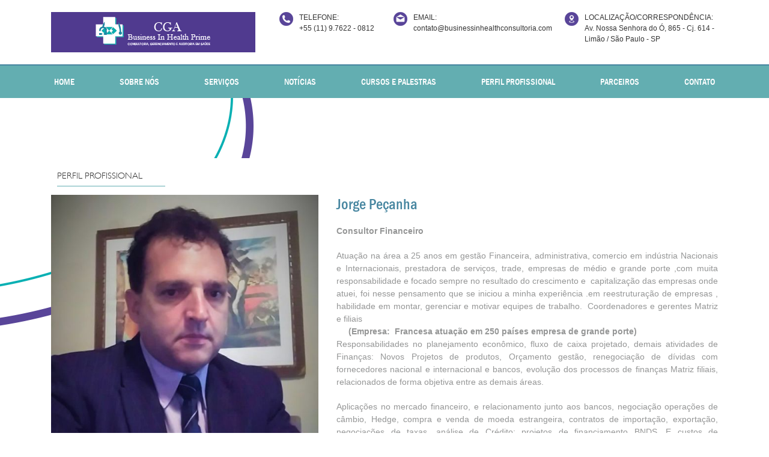

--- FILE ---
content_type: text/html; charset=utf-8
request_url: https://www.businessinhealthconsultoria.com/perfil/jorge-pecanha
body_size: 3612
content:

<!doctype html>
<html lang="pt-br">
  <head>
    <!-- Required meta tags -->
    <meta charset="utf-8">
    <meta name="viewport" content="width=device-width, initial-scale=1, shrink-to-fit=no">

    <link rel="stylesheet" type="text/css" href="https://www.businessinhealthconsultoria.com/assets/css/estilos.css">
    <link rel="stylesheet" type="text/css" href="https://www.businessinhealthconsultoria.com/painel/assets/css/css-maisgueri.css">

    <!-- FAVICON --><link rel="shortcut icon" href="https://www.businessinhealthconsultoria.com/assets/images/favicon.ico" type="image/x-icon" /><!-- FAVICON -->
        <title>CGA - Business in Health Prime - Jorge Peçanha</title>   </head>
  <body>

    <header class="topo">
        <div class="faixa-topo">
            <div class="container">
                <div class="row">
                    <div class="col-xl-4 col-lg-3">
                        <div class="logo">
                            <a href="https://www.businessinhealthconsultoria.com/home"><img src="https://www.businessinhealthconsultoria.com/assets/images/uploads/imgs/configuracoes/logo-site.png" alt="logo" class="img-fluid"></a>
                        </div><!-- ./fim logo -->
                    </div>
                    <div class="col-xl-2 col-lg-2">
                        <div class="media">
                            <i class="icon telefone"></i>
                            <div class="media-body">
                                <p>TELEFONE:</p>
                                <span>+55 (11) 9.7622 - 0812</span>
                            </div><!-- ./fim media-body -->
                        </div><!-- ./fim media -->
                    </div>
                    <div class="col-xl-3 col-lg-4">
                        <div class="media">
                            <i class="icon email"></i>
                            <div class="media-body">
                                <p>EMAIL:</p>
                                <a href="mailto:contato@businessinhealthconsultoria.com">contato@businessinhealthconsultoria.com</a>
                            </div><!-- ./fim media-body -->
                        </div><!-- ./fim media -->
                    </div>
                    <div class="col-xl-3 col-lg-3 flex-end">
                        <div class="media">
                            <i class="icon endereco"></i>
                            <div class="media-body">
                                <p>LOCALIZAÇÃO/CORRESPONDÊNCIA:</p>
                                <span>Av. Nossa Senhora do Ó, 865 - Cj. 614 - Limão / São Paulo - SP </span>
                            </div><!-- ./fim media-body -->
                        </div><!-- ./fim media -->
                    </div>
                </div>
            </div><!-- ./fim container -->
        </div><!-- ./fim faixa-topo -->
        <div class="menu-responsivo">
            <div class="logo">
                <a href="https://www.businessinhealthconsultoria.com/home"><img src="https://www.businessinhealthconsultoria.com/assets/images/uploads/imgs/configuracoes/logo-site.png" alt="logo" class="img-fluid"></a>
            </div><!-- ./fim logo -->

            <button class="btn btn-toggle-menu" id="controlador-menu"><i class="fas fa-bars"></i></button>

        </div><!-- ./fim menu-responsivo -->
        
        <div class="menu-principal">

            <ul class="menu">
                                <li class=""><a class="menu-red" href="https://www.businessinhealthconsultoria.com/home">HOME</a></li>
                                <li class=""><a class="menu-red" href="https://www.businessinhealthconsultoria.com/sobre-nos">SOBRE NÓS</a></li>
                                <li class=""><a class="menu-red" href="https://www.businessinhealthconsultoria.com/servicos">SERVIÇOS</a></li>
                                <li class=""><a class="menu-red" href="https://www.businessinhealthconsultoria.com/noticias">NOTÍCIAS</a></li>
                                <li class=""><a class="menu-red" href="#cursos">CURSOS E PALESTRAS</a></li>
                                <li class=""><a class="menu-red" href="https://www.businessinhealthconsultoria.com/perfis">PERFIL PROFISSIONAL</a></li>
                <li><a href="https://www.businessinhealthconsultoria.com/home#parceiros">PARCEIROS</a></li>
                                <li class=""><a class="menu-red" href="https://www.businessinhealthconsultoria.com/contato">CONTATO</a></li>
            </ul><!-- ./fim menu -->

        </div><!-- ./fim menu-principal -->

        <!-- BG MENU MOBILE -->
        <div class="bg-menu"></div>
        <!-- BG MENU MOBILE -->

    </header>
    
    <section class="internas internas-perfil-detalhado">
        <div class="container">
            <div class="page-header">
                <h1>PERFIL PROFISSIONAL</h1>
                <span></span>
            </div><!-- ./fim container -->
            <div class="row">
                <div class="col-xl-5">
                    <img src="https://www.businessinhealthconsultoria.com/assets/images/uploads/imgs/perfis/540x500/jorge.jpg" class="img-fluid" alt="imagem">
                </div><!-- ./fim col-xl-5 -->
                <div class="col-xl-7">
                    <div class="descricao-perfil">
                        <h2>Jorge Peçanha</h2>

                        <p style="text-align:justify"><strong>Consultor Financeiro</strong></p>

<p style="text-align:justify">Atua&ccedil;&atilde;o na &aacute;rea a 25 anos em gest&atilde;o Financeira, administrativa, comercio em ind&uacute;stria Nacionais e Internacionais, prestadora de servi&ccedil;os, trade, empresas de m&eacute;dio e grande porte ,com muita responsabilidade e focado sempre no resultado do crescimento e&nbsp; capitaliza&ccedil;&atilde;o das empresas onde atuei, foi nesse pensamento que se iniciou a minha experi&ecirc;ncia .em reestrutura&ccedil;&atilde;o de empresas , habilidade em montar, gerenciar e motivar equipes de trabalho.&nbsp; Coordenadores e gerentes Matriz e filiais<br />
<strong>&nbsp; &nbsp; &nbsp;(Empresa:&nbsp; Francesa atua&ccedil;&atilde;o em 250 pa&iacute;ses empresa de grande porte)</strong><br />
Responsabilidades no planejamento econ&ocirc;mico, fluxo de caixa projetado, demais atividades de Finan&ccedil;as: Novos&nbsp;Projetos de produtos, Or&ccedil;amento gest&atilde;o, renegocia&ccedil;&atilde;o de d&iacute;vidas com fornecedores nacional e internacional e bancos, evolu&ccedil;&atilde;o dos processos de finan&ccedil;as Matriz filiais, relacionados de forma objetiva entre as demais &aacute;reas.</p>

<p style="text-align:justify">Aplica&ccedil;&otilde;es no mercado financeiro, e relacionamento junto aos bancos, negocia&ccedil;&atilde;o opera&ccedil;&otilde;es de c&acirc;mbio, Hedge, compra e venda de moeda estrangeira, contratos de importa&ccedil;&atilde;o, exporta&ccedil;&atilde;o, negocia&ccedil;&otilde;es de taxas, an&aacute;lise de Cr&eacute;dito; projetos de financiamento BNDS. E custos de importa&ccedil;&otilde;es e revenda.</p>

<p style="text-align:justify">Com rotinas de pagamentos eletr&ocirc;nicos, planejamento tribut&aacute;vel, contas a pagar, contas a receber faturamento, cobran&ccedil;a, contabilidade. Conhecimento em Demonstra&ccedil;&atilde;o de Resultados, Elabora&ccedil;&atilde;o e An&aacute;lise de &Iacute;ndices de Lucratividade Rentabilidade, An&aacute;lise de Fluxo de caixa projetado, sempre focado no resultado Final, capitalizar a empresa e reduzir custos para obter o crescimento continuo.&nbsp; Conhecimento e dom&iacute;nio cont&aacute;bil, custos e produ&ccedil;&atilde;o.&nbsp;</p>

<p style="text-align:justify">Habilidades anal&iacute;ticas, de decis&atilde;o, relacionamento e lideran&ccedil;a de&nbsp; &nbsp;equipe com coordenadores e gerentes, participa&ccedil;&atilde;o forte em controladoria. Rotinas, RH, gest&atilde;o estoque, inform&aacute;tica e ti.&nbsp; Contabilidade, Controle de filias.</p>

<p style="text-align:justify">Formado em Administra&ccedil;&atilde;o de Empresas - Universidade Federal do Rio Grande do Sul Ano/ 1990, pela mesma Universidade fez uma P&oacute;s-Gradua&ccedil;&atilde;o &ndash; em Finan&ccedil;as/95 e um, MBA &ndash; Finan&ccedil;as Corporativa/2015</p>

<p style="text-align:justify"><br />
<strong>Projetos realizados</strong></p>

<p style="text-align:justify">Viv&ecirc;ncia definir a estrat&eacute;gia financeira e fiscal da empresa; e manter um relacionamento com investidores; contratar e gerenciar fornecedores e prestadores de servi&ccedil;os; definir e controlar or&ccedil;amento anual; desenvolver indicadores de desempenho da empresa; apoiar decis&otilde;es de cr&eacute;dito; monitorar os riscos; suporte ao CEO nas decis&otilde;es estrat&eacute;gicas. Com os principais desafios: revisar e controlar or&ccedil;amento anual; estruturar &aacute;rea de cobran&ccedil;a; estabelecer plano de investimentos e&nbsp; &nbsp;capita&ccedil;&atilde;o para os pr&oacute;ximos anos, Auditoria em gest&atilde;o financeira, cont&aacute;bil e tribut&aacute;ria.&nbsp;</p>

<p style="text-align:justify"><strong>Empresas &ndash; Atua&ccedil;&atilde;o;</strong><br />
<br />
Grou p ADVANCE BUSINESES INDUSTRIA Eletr&ocirc;nico S/A&nbsp;&nbsp;<br />
Novus Produtos Eletr&ocirc;nicos S/A (Internacional)<br />
Controll IND&Uacute;STRIA E COM&Eacute;RCIO E EXP. E IMP S/A&nbsp;&nbsp;<br />
INTRAVEL OPERADORA C&Acirc;MBIO S/A - (Corretora de valores e c&acirc;mbio)&nbsp;</p>

<p style="text-align:center"><br />
Jorge Lu&iacute;s Pe&ccedil;anha dos Santos<br />
Especialista em Finan&ccedil;as Corporativa</p>

                        <div class="posicionamento">
                            <a href="https://www.businessinhealthconsultoria.com/perfis" class="btn-saiba-mais btn-moldura">PAGINA ANTERIOR</a>
                        </div>
                    </div>
                </div>
            </div><!-- ./fim row -->
        </div><!-- fim container -->
    </section>

    <div class="rodape">
        <div class="container">
            <div class="logo-rodape">
                <a href="https://www.businessinhealthconsultoria.com/home"><img src="https://www.businessinhealthconsultoria.com/assets/images/uploads/imgs/configuracoes/logo-site.png" alt="logo" class="img-fluid"></a>
            </div><!-- ./fim logo-rodape -->
            <div class="icones-rodapes">
                                    <a href="https://www.facebook.com/businessinhealthconsultoria"><img src="https://www.businessinhealthconsultoria.com/assets/images/face.png" class="img-fluid" alt=""></a>
                                                    <a href="https://www.instagram.com/businessinhealthconsultoria/"><img src="https://www.businessinhealthconsultoria.com/assets/images/insta.png" class="img-fluid" alt=""></a>
                                                    <a href="https://www.linkedin.com/company/businessinhealthconsultoria"><img src="https://www.businessinhealthconsultoria.com/assets/images/linke.png" class="img-fluid" alt=""></a>
                                                                    <a href=" https://www.youtube.com/channel/UCSZ2asiPCulYGba2EbbKeNA" class="fab fa-youtube"></a>
                            </div><!-- ./fim icones-rodape -->
        </div><!-- ./fim container -->
    </div>

    <footer class="creditos-finais">
        <div class="container">
            <div class="row">
                <div class="col-xl-8">
                    <span>BUSINESS IN HEALTH © Todos os direitos reservados. Implementação de conteúdo e material fornecidos pelo administrador.</span>
                </div>
                <div class="col-xl-4">
                    <a href="#">Criação de Sites: GV8 Sites & Sistemas <img src="https://www.businessinhealthconsultoria.com/assets/images/gv8-icon.png" alt="" class="img-fluid"></a>
                </div>
            </div>
        </div>
    </footer>

    <!-- SCRIPT'S -->
    <script src="https://www.businessinhealthconsultoria.com/assets/js/jquery-3.3.1.min.js"></script>
    <script src="https://www.businessinhealthconsultoria.com/assets/js/popper.min.js"></script>
    <script src="https://www.businessinhealthconsultoria.com/assets/js/bootstrap.min.js"></script>
    <script src="https://www.businessinhealthconsultoria.com/assets/js/lightbox.min.js"></script>
<!-- Não esquecer de adicionar esse script -->
<script src="https://player.vimeo.com/api/player.js"></script>
<!-- Fim não esquecer de adicionar esse script -->

    <script src="https://www.businessinhealthconsultoria.com/assets/js/scripts.js"></script>
    <script src="https://www.businessinhealthconsultoria.com/painel/assets/js/jquery.form.min.js"></script>
    <script src="https://www.businessinhealthconsultoria.com/painel/assets/js/scriptsbackend.js"></script>
    <script type="text/javascript" async src="https://na01.safelinks.protection.outlook.com/?url=https%3A%2F%2Fd335luupugsy2.cloudfront.net%2Fjs%2Floader-scripts%2F3fc276bf-a7e9-4d51-95cd-3bebc67f6b3e-loader.js&amp;data=04%7C01%7C%7Cdda475ffaaff4ebd73b708d96f34f661%7C84df9e7fe9f640afb435aaaaaaaaaaaa%7C1%7C0%7C637663095525752326%7CUnknown%7CTWFpbGZsb3d8eyJWIjoiMC4wLjAwMDAiLCJQIjoiV2luMzIiLCJBTiI6Ik1haWwiLCJXVCI6Mn0%3D%7C1000&amp;sdata=WMCD%2F3iHPt18NRvO9UzjRJIHKcPlQuTnNKIdV8kROE0%3D&amp;reserved=0" ></script>

    <!-- SCRIPT'S -->
    
  </body>
</html>

--- FILE ---
content_type: text/css
request_url: https://www.businessinhealthconsultoria.com/painel/assets/css/css-maisgueri.css
body_size: 50
content:
.alerta{position:fixed;right:15px;padding:10px;-webkit-box-shadow:0 0 8px rgba(0,0,0,.8);box-shadow:0 0 8px rgba(0,0,0,.8);max-width:calc(100% - 30px);max-height:calc(100% - 30px);z-index:10000}.alerta.bottom{bottom:10%}.alerta.top{top:10%}.alerta.center{top:50%;-webkit-transform:translateY(-50%);-ms-transform:translateY(-50%);transform:translateY(-50%)}.alerta,.alerta.light{background:#fff}.alerta.success{background:#12a053;color:#fff}.alerta.warning{background:#ffbd40;color:#000}.alerta.info{background:#009cdf;color:#fff}.alerta.dark{background:#8aa3ac;color:#000}.alerta.danger{background:#f72a3c;color:#fff}


--- FILE ---
content_type: application/javascript
request_url: https://www.businessinhealthconsultoria.com/painel/assets/js/scriptsbackend.js
body_size: 1942
content:
var _Alerta = {
    visible: !1,
    variant: "success",
    message: "",
    location: "bottom"
};

$("body").append('<div class="alerta top" id="system-alerts" style="display:none"></div>');
var Alerta = new Proxy(_Alerta, {
    set: function(e, t, a) {
        e[t] = a;
        var i = $("#system-alerts");
        1 == e.visible ? i.css("display", "block") : 0 == e.visible && i.css("display", "none"), "variant" == t && (i.removeClass("danger success info warning light dark"), i.addClass(a)), "message" == t && i.text(e.message), "location" == t && i.text(e.location)
    }
});

$("#system-alerts").click(function() {
    Alerta.visible = !1
});

var FormAjax = function(){
    $('.ajax').ajaxForm({
        dataType: 'json',
        success: function(retorno) { 
            Alerta.message = retorno.response; 
            Alerta.variant = retorno.status 
            Alerta.visible =  true;
            if (retorno.status == 'success') {
                if (retorno.clear=='yes') { $('.ajax').clearForm(); } 
                if (retorno.reload == 'yes') { setTimeout(function(){ window.location.reload(); }, 5000); }
            }
            setTimeout(function(){ Alerta.visible = false; }, 5000);
        }
    });
};
FormAjax();

var _dominio = window.location.protocol+'//'+window.location.host;

$('icon-chameleon').each(function(index, el) {
    var w           = $(this).attr('width');
    var h           = $(this).attr('height');
    var f           = $(this).attr('fill');
    var src         = $(this).attr('src');
    var template    = '<svg height="0" width="0">'+
        '<mask id="mask-'+index+'">'+
            '<image xlink:href="'+src+'" x="0" y="0" height="'+h+'" width="'+w+'" />'+
        '</mask>'+
    '</svg>'+
    '<div style="margin:auto; width: '+w+'px; height: '+h+'px; background: '+f+'; mask: url(#mask-'+index+'); -webkit-mask: url(#mask-'+index+'); -webkit-mask-box-image: url('+src+')"></div>';

    $(this).after(template);
    $(this).remove();
});

function validaCPFCNPJ(cpf){
    cpf= cpf.replace(/\D+/g, '');
    if(cpf.length==11){
        VerificaCPF(cpf);
    }else if(cpf.length==14){
        var cnpj=cpf;
        if(validarCNPJ(cnpj)){
        }else{
           alert('CNPJ NÃO VÁLIDO'); 
        }
    }else{
        alert('DOCUMENTO NÃO VÁLIDO'); 
    }
}

function VerificaCPF(cpf) {
    if (vercpf(cpf)) {
        
    }else{
        errors="1";
        if (errors) alert('CPF NÃO VÁLIDO');
        document.retorno = (errors == '');
    }
}

function vercpf (cpf){
    if (cpf.length != 11 || cpf == "00000000000" || cpf == "11111111111" || cpf == "22222222222" || cpf == "33333333333" || cpf == "44444444444" || cpf == "55555555555" || cpf == "66666666666" || cpf == "77777777777" || cpf == "88888888888" || cpf == "99999999999")
        return false;
    add = 0;
    for (i=0; i < 9; i ++)
        add += parseInt(cpf.charAt(i)) * (10 - i);
    rev = 11 - (add % 11);
    if (rev == 10 || rev == 11)
        rev = 0;
    if (rev != parseInt(cpf.charAt(9)))
        return false;
    add = 0;
    for (i = 0; i < 10; i ++)
        add += parseInt(cpf.charAt(i)) * (11 - i);
    rev = 11 - (add % 11);
    if (rev == 10 || rev == 11)
        rev = 0;
    if (rev != parseInt(cpf.charAt(10)))
        return false;
    
    return true;
}

function validarCNPJ(cnpj) {
 
    cnpj = cnpj.replace(/[^\d]+/g,'');
 
    if(cnpj == '') return false;
     
    if (cnpj.length != 14)
        return false;
 
    // Elimina CNPJs invalidos conhecidos
    if (cnpj == "00000000000000" || 
        cnpj == "11111111111111" || 
        cnpj == "22222222222222" || 
        cnpj == "33333333333333" || 
        cnpj == "44444444444444" || 
        cnpj == "55555555555555" || 
        cnpj == "66666666666666" || 
        cnpj == "77777777777777" || 
        cnpj == "88888888888888" || 
        cnpj == "99999999999999")
        return false;
         
    // Valida DVs
    tamanho = cnpj.length - 2
    numeros = cnpj.substring(0,tamanho);
    digitos = cnpj.substring(tamanho);
    soma = 0;
    pos = tamanho - 7;
    for (i = tamanho; i >= 1; i--) {
      soma += numeros.charAt(tamanho - i) * pos--;
      if (pos < 2)
            pos = 9;
    }
    resultado = soma % 11 < 2 ? 0 : 11 - soma % 11;
    if (resultado != digitos.charAt(0))
        return false;
         
    tamanho = tamanho + 1;
    numeros = cnpj.substring(0,tamanho);
    soma = 0;
    pos = tamanho - 7;
    for (i = tamanho; i >= 1; i--) {
      soma += numeros.charAt(tamanho - i) * pos--;
      if (pos < 2)
            pos = 9;
    }
    resultado = soma % 11 < 2 ? 0 : 11 - soma % 11;
    if (resultado != digitos.charAt(1))
          return false;
           
    return true;
    
}


function limpa_formulário_cep() {
            //Limpa valores do formulário de cep.
            document.getElementById('bairro').value=("");
            document.getElementById('cidade').value=("");
            document.getElementById('estado').value=("");
    }

    function meu_callback(conteudo) {
        if (!("erro" in conteudo)) {
            //Atualiza os campos com os valores.
            document.getElementById('bairro').value=(conteudo.bairro);
            document.getElementById('cidade').value=(conteudo.localidade);
            document.getElementById('estado').value=(conteudo.uf);
        } //end if.
        else {
            //CEP não Encontrado.
            limpa_formulário_cep();
            alert("CEP não encontrado.");
        }
    }
        
    function pesquisacep(valor) {

        //Nova variável "cep" somente com dígitos.
        var cep = valor.replace(/\D/g, '');

        //Verifica se campo cep possui valor informado.
        if (cep != "") {

            //Expressão regular para validar o CEP.
            var validacep = /^[0-9]{8}$/;

            //Valida o formato do CEP.
            if(validacep.test(cep)) {

                //Preenche os campos com "..." enquanto consulta webservice.
                document.getElementById('bairro').value="...";
                document.getElementById('cidade').value="...";
                document.getElementById('estado').value="...";

                //Cria um elemento javascript.
                var script = document.createElement('script');

                //Sincroniza com o callback.
                script.src = 'https://viacep.com.br/ws/'+ cep + '/json/?callback=meu_callback';

                //Insere script no documento e carrega o conteúdo.
                document.body.appendChild(script);

            } //end if.
            else {
                //cep é inválido.
                limpa_formulário_cep();
                alert("Formato de CEP inválido.");
            }
        } //end if.
        else {
            //cep sem valor, limpa formulário.
            limpa_formulário_cep();
        }
    };


--- FILE ---
content_type: application/javascript
request_url: https://www.businessinhealthconsultoria.com/assets/js/scripts.js
body_size: 2937
content:
var LazyImage = LazyImage || {};

LazyImage.jaLazy = false;

LazyImage.isOnrect = function(el){
	if(!el.loaded){
		if(el.getBoundingClientRect().top < (window.innerHeight + 200)){
			var img = document.createElement('img');
			var canvas = el.querySelector('.lazyimage-canvas');

			img.src = el.dados.src;
			img.alt = el.dados.alt;
			img.width = el.dados.width;
			img.height = el.dados.height;

			canvas.appendChild(img);

			img.addEventListener('load', function(){
				$(this).parents('.lazyimage').addClass('loaded')
			})

			el.loaded = true;
		}
	}
}


LazyImage.register = function (el) {
	var lazyimage = document.createElement('div');
	var parent = el.parentNode;

	$(lazyimage).addClass('lazyimage');

	lazyimage.dados = {
		src : $(el).attr('src'),
		alt : $(el).attr('alt'),
		width : $(el).attr('width'),
		height : $(el).attr('height')
	};

	lazyimage.loaded = false;

	var scale = (lazyimage.dados.height / lazyimage.dados.width) * 100;

	$(lazyimage).css('width', lazyimage.dados.width);

	$(lazyimage).append('<div class="lazyimage-container" style="padding-bottom: '+scale+'%"><div class="lazyimage-canvas"></div></div>');

	parent.insertBefore(lazyimage, el);

	parent.removeChild(el);

	LazyImage.isOnrect(lazyimage);

	$(window).scroll(function(){
		if(LazyImage.jaResize) return;

		setTimeout(function(){
			LazyImage.jaResize = false;
		}, 100);

		LazyImage.isOnrect(lazyimage);
	});
}

LazyImage.start = (function(){
	var style = document.createElement('style');

	style.innerText = ".lazyimage{max-width:100%;display:inline-block}.lazyimage:not(.loaded){background:#ddd}.lazyimage-container{position:relative;overflow:hidden}@keyframes loading{0%{transform:rotate(0)}100%{transform:rotate(359deg)}}@-webkit-keyframes loading{0%{transform:rotate(0)}100%{transform:rotate(359deg)}}.lazyimage:not(.loaded) .lazyimage-canvas:before{content:'';width:30px;height:30px;border-radius:100%;border:3px solid #4285F4;border-left-color:transparent;position:absolute;left:calc(50% - 15px);top:calc(50% - 15px);animation:loading 1s linear infinite}.lazyimage-canvas{position:absolute;left:0;top:0;width:100%;height:100%;overflow:hidden}";

	document.head.appendChild(style);

	$('lazyimage').each(function (index, el){
		LazyImage.register(el)
	});

})();


$('#controlador-menu').click(function(){
	$('.menu-principal').addClass('active');
});

$('.bg-menu').click(function(){
	$('.menu-principal').removeClass('active');
})


$.fn.carouselResponsive = function(){
	window.carouselMidia = 'xs';

	var Responsive = (function(){
		function Responsive(el){
			this.xs = $(el).data('xs') || 1;
			this.sm = $(el).data('sm') || this.xs;
			this.md = $(el).data('md') || this.sm;
			this.lg = $(el).data('lg') || this.md;
			this.xl = $(el).data('xl') || this.lg;
		}

		return Responsive;
	})();
	var jaResize = false;
	var verifyMidia = function(){
		var w = window.innerWidth;

		if(w < 576){
			window.carouselMidia = 'xs';
		}

		if(w >= 576){
			window.carouselMidia  = 'sm';
		}

		if(w >= 768){
			window.carouselMidia = 'md';
		}

		if(w >= 992){
			window.carouselMidia = 'lg';
		}

		if(w >= 1200){
			window.carouselMidia = 'xl';
		}
	}

	verifyMidia();

	$(window).resize(function(){
		if (jaResize) return;

		setTimeout(function(){
			jaResize = false;
		}, 100)

		verifyMidia();
	});

	return this.each(function(){
		var responsive 	= new Responsive(this);
		var carousel 	= $(this);
		var inner 		= carousel.find('.carousel-inner');
		var items 		= carousel.find('.carousel-inner > *');

		function wrapCarosuel(){
			inner.find('.carousel-item > .row > *').unwrap('.row');
			inner.find('.carousel-item > *').unwrap('.carousel-item');

			for(var i=0; i < items.length; i++){
				carousel.find('.carousel-inner > *')
				.slice(i, (i + responsive[window.carouselMidia]) )
				.wrapAll('<div class="carousel-item"></div>')
				.wrapAll('<div class="row"></div>');
			}

			carousel.find('.carousel-item:first-child').addClass('active');
		}

		wrapCarosuel();

		$(window).resize(function(){
			wrapCarosuel();
		});

	});
}

$('.carousel-responsive').carouselResponsive();

$('.carousel[data-interval]').each(function(index, el){
	let interval 	= parseInt($(this).data('interval'));
	let slider 		= $(this);

	slider.carousel({
		interval: interval
	});

	setTimeout(function(){
		slider.carousel('next');
	}, interval);
});

$('[data-toggle="solucao"]').click(function(event){
	event.preventDefault();

	var alvo = $(this).attr("href");

	$(".solucao-content").removeClass("active");
	$(alvo).addClass("active");
})

$('[data-scroll-vert]').click(function(event){
	event.preventDefault(); // DESLIGA O LINK PARA Q ELE FUNCIONE COMO BOTÃO

	var  alvo = $(this).data('scroll-vert'); // PEGA O ELEMENTO ALVO

	var posicaoDoElementoAlvo = $(alvo).offset(); // PEGA A POSIÇÃO DO ELEMENTO

	var tempoDaAnimacao = 2000; // = 2s

	if(posicaoDoElementoAlvo != undefined){

		$('body, html').animate({
			scrollTop : posicaoDoElementoAlvo.top
		}, tempoDaAnimacao);

	}

});


$('[data-toggle="motivo"]').click(function(){
	var target = $(this).data('target');

	$('.motivo, .motivos-escolha').removeClass('active');

	$(this).addClass('active');

	$(target).addClass('active');
});


$('.custom-input-file input').on('change', function(){
	var valor = $(this).val();
	var id = $(this).attr('id');
	var pai = $(this).parent('.custom-input-file');

	var label = pai.find('label');

	label.text(valor);
	label.removeClass('placeholder')
})

$('custom-file').each(function(index, el){
	var id = $(this).attr('id')
	var name = $(this).attr('name');
	var placeholder = $(this).attr('placeholder');

	var template = '<div class="custom-input-file">'+
		'<label class="form-control placeholder" for="'+id+'">'+
			placeholder+
		'</label>'+
		'<input type="file" class="form-control" id="'+id+'" name="'+name+'">'+
	'</div>';

	if(index == 0){
		var style = document.createElement('style');

		style.innerText = ".custom-input-file{position: relative; } .custom-input-file label{position: absolute; width: 100%; height: 100%; left: 0; top:0; padding-right: 117px; white-space: nowrap; overflow: hidden; text-overflow: ellipsis; } .custom-input-file label.placeholder{color: #6c757d; font-size: 14px; } .custom-input-file label:before{content: 'Abrir'; font-size: 10px; padding: 0.375em 30px; border:1px solid #ccc; background:#FFF; position:absolute; top: 50%; transform: translateY(-50%); right: 10px; -webkit-appearance: button; -moz-appearance: button; appearance: button; }";

		document.head.appendChild(style)
	}

	$(this).after(template)
});



(function() {
	if(!Vimeo) return console.error('Vicê esqueceu de inserir o script da api.\n<script src="https://player.vimeo.com/api/player.js"></script>');

	var videoBanner = document.querySelector('#video-banner iframe');

	if(videoBanner) {
		$('#bannerCarousel').carousel({
			interval: 0
		});

		var player = new Vimeo.Player(videoBanner);

		player.on('ended', function(e) {
			videoBanner.parentNode.classList.add('d-none');

			setCarousel();
		})
	}else {
		setCarousel();
	}

	function setCarousel() {
		$('#bannerCarousel').carousel({
			interval: 5000,
			ride: 'carousel'
		});
	}
})();

(function () {
	var API = "https://cursosbusinessinhealth.com.br/integracoes/retornaCursosVitrine.php?apiKey=MjcyI2h0dHBzOi8vY3Vyc29zYnVzaW5lc3NpbmhlYWx0aC5jb20uYnIvIzI3Mg==";
	var carousel = $('#carouselCursos');

	if (carousel.length > 0) {
		var inner = $('#carouselCursos .carousel-inner');

		$.ajax({
			url: API
		}).done(function (response) {
			inner.html(response.map(function (curso) {
				return template(curso);
			}))
		})

	}

	function template(data) {
		return `<div class="all-cursos">
		<div class="all-texts">
			<a href="${data.link}">
				<div class="all-imgs">
					<img src="${data.imagemCurso}" class="img-fluid" alt="${data.nome}">
				</div>
				<h2>${data.nome}</h2>
				<p>${data.resumo}</p>
			</a>
		</div>
		<a href="${data.link}">
			<div class="link-saiba">
				SAIBA MAIS <span></span>
			</div>
		</a>
	</div>`
	}
})();


// (function() {

// 	if(!Vimeo) return console.error('Vicê esqueceu de inserir o script da api.\n<script src="https://player.vimeo.com/api/player.js"></script>')

// 	var banner = $('.banner');

// 	$('#carouselBanner').carousel({
// 		ride: 'carousel',
// 		interval: 5000
// 	})

// 	$('.banner iframe').each(function(index) {
// 		var iframe  = this;
// 		var player  = new Vimeo.Player(iframe);

// 		$(iframe).data('playing', false)

// 		$(iframe).data('vimeo.player', player);

// 		player.on('ended', function() {
// 			$(iframe).data('playing', false)
// 			$('#carouselBanner').carousel({
// 				ride: 'carousel',
// 				interval: 5000
// 			}).carousel('next')
// 		})

// 		player.on('bufferstart', function() {
// 			$(iframe).data('playing', true)
// 			$('#carouselBanner').carousel({
// 				ride: 'carousel',
// 				interval: 0
// 			})
// 		})
// 	});

// 	banner.on('slide.bs.carousel', function() {
// 		$(this).find('.carousel-item:not(.active) iframe').each(function() {
// 			var player = $(this).data('vimeo.player');

// 			if($(this).data('playing')) {
// 				player.pause();
// 			}
// 		});
// 	})
// })();
